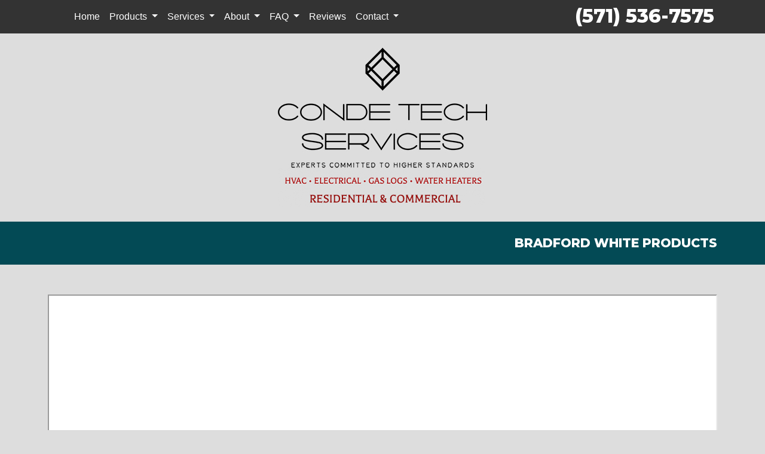

--- FILE ---
content_type: text/html; charset=utf-8
request_url: https://www.condetechservices.com/webapp/p/395/bradford-white-products
body_size: 8944
content:
<!DOCTYPE html>
<html class="no-js" lang="en" style="width: 100%;">
  <head>
    <!-- Company ID 2385 Conde Tech Services, LLC -->
    <meta charset="utf-8">
    <meta name="viewport" content="width=device-width, initial-scale=1">

    <title>Bradford White Products</title>

    <script>
	const linkTag = document.createElement('link');
    linkTag.setAttribute('rel', 'canonical');
    linkTag.href = window.location.protocol + "//" + window.location.host + window.location.pathname;
    document.head.appendChild(linkTag);
</script>

      <style>
        
        .ssButton {
          display: inline-block;
        }

      </style>

    <!-- CSS for SERVICE PAGES -->

    <link rel="stylesheet" href="/css/oaNBN.css">
    <style>

section[data-variationsetnum] .container {
    max-width: 100%;
    padding: unset;
}

[class*=OA-servpg-] [class*=OA-hd-] {
    display: none;
}
[class*=OA-servpg-] section[data-variationnum] [class*=OA-hd-] {
    display: block;
}

[class*="OA-servpg-"] article {
    margin-bottom: 15px;
    width: 100%;
    -webkit-columns: 3 300px;
    -moz-columns: 3 300px;
    columns: 3 300px;
    -webkit-column-gap: 15px;
    -moz-column-gap: 15px;
    column-gap: 15px;
}

[class*="OA-servpg-"] article ul {
    display: table;
    margin: auto;
    width: 100%;
    text-align: left;
}

@-moz-document url-prefix() {
    [class*="OA-servpg-"] article ul {
        display: block !important;
    }
}

[class*="OA-servpg-"] [class*="service-"] {
    display: flex;
    justify-content: center;
    flex-wrap: wrap;
    margin: -10px -10px 20px;
}

[class*="OA-servpg-"] [class*="service-"]>div {
    margin: 10px;
    padding: 15px;
    flex: 1 1 400px;
}

</style>
    
    <link rel="stylesheet" href="/webapp/css?id=5721&v=133596483339700000"> 
    
    <link rel="stylesheet" href="/js/widgets/font-awesome/css/all.min.css">
    <script src="https://code.jquery.com/jquery-3.5.1.min.js" integrity="sha256-9/aliU8dGd2tb6OSsuzixeV4y/faTqgFtohetphbbj0=" crossorigin="anonymous"></script>

    <meta http-equiv="CACHE-CONTROL" content="NO-CACHE">
<meta http-equiv="PRAGMA" content="NO-CACHE">
<meta name="ROBOTS" content="NOINDEX, NOFOLLOW, NOARCHIVE">
<meta name="GOOGLEBOT" content="noindex, nofollow, noarchive">
<meta name="description" content="Bradford White Products - Call Conde Tech Services, LLC at (703) 884-8909 for Furnace repair in Ashburn VA today!">



<!-- Google Tag Manager -->
<script>(function(w,d,s,l,i){w[l]=w[l]||[];w[l].push({'gtm.start':
new Date().getTime(),event:'gtm.js'});var f=d.getElementsByTagName(s)[0],
j=d.createElement(s),dl=l!='dataLayer'?'&l='+l:'';j.async=true;j.src=
'//www.googletagmanager.com/gtm.js?id='+i+dl;f.parentNode.insertBefore(j,f);
})(window,document,'script','dataLayer','GTM-5P9M9VL');</script>
<!-- End Google Tag Manager -->



<style type="text/css">.pagecontent{font-family:Arial,Helvetica,sans-serif}.required{color:red}.spreadToColumns{-webkit-column-gap:15px;-moz-column-gap:15px;column-gap:15px}.spreadColumns--2{-webkit-columns:2 300px;-moz-columns:2 300px;columns:2 300px}.spreadColumns--3{-webkit-columns:3 300px;-moz-columns:3 300px;columns:3 300px}.spreadColumns--4{-webkit-columns:4 200px;-moz-columns:4 200px;columns:4 200px}.spreadColumns--ulCentered-textLeft{text-align:left;display:table;margin:auto;padding-left:25px}@-moz-document url-prefix(){.spreadColumns--ulCentered-textLeft{display:block}}.servicePageScheduleButton{display:table;margin:25px auto}.BannerGrad{display:flex;align-items:center;justify-content:center;min-height:300px;padding:15px;color:#fff;background:rgba(0,0,0,.6);background:-webkit-linear-gradient(bottom,rgba(0,0,0,.6),rgba(0,0,0,.2));background:-o-linear-gradient(top,rgba(0,0,0,.6),rgba(0,0,0,.2));background:-moz-linear-gradient(top,rgba(0,0,0,.6),rgba(0,0,0,.2));background:linear-gradient(to top,rgba(0,0,0,.6),rgba(0,0,0,.2))}.BannerGard h5,.BannerGrad h2,.BannerGrad h3,.BannerGrad h4,.BannerGrad h6{color:#fff}img{max-width:100%}.pageContainer{margin:25px auto}.oa_review_widget_google_average{line-height:1.3;text-transform:uppercase}.oa_rw_star_rating{color:#fdbb21}.oa_review_widget_company_name{font-weight:700;font-size:20pt;text-transform:uppercase}.oa_rw_summary{font-weight:700}.oa_review_widget_nbn_average{line-height:1.3;text-transform:uppercase}select:invalid{color:#a9a9a9}#bot-check-input{display:none!important}.youtube-container{display:block;margin:20px auto;width:100%;max-width:600px}.youtube-player{display:block;width:100%;padding-bottom:56.25%;overflow:hidden;position:relative;width:100%;height:100%;cursor:hand;cursor:pointer;display:block}img.youtube-thumb{bottom:0;display:block;left:0;margin:auto;max-width:100%;width:100%;position:absolute;right:0;top:0;height:auto}div.play-button{height:72px;width:72px;left:50%;top:50%;margin-left:-36px;margin-top:-36px;position:absolute;background:url('https://content.pagepilot.com/wahelper/GetImage?id=569806') no-repeat}#youtube-iframe{width:100%;height:100%;position:absolute;top:0;left:0}@media only screen and (max-width:999px){.site-header{width:100%}.content .portfolio{text-align:center;width:100%}.content .portfolio .post-image{width:100%}.content .portfolio .more-link{margin:20px auto 0;padding:6px;width:60%}.nn-combo-left{width:100%!important}.nn-combo-right{width:100%!important}p.nn-review-body,p.nn-samap-body{padding-left:.5em!important;margin-left:0!important;background-image:none!important}div.nn-review-footer{margin-left:3px!important;margin-right:3px!important;padding:1em!important}}.dropdown-submenu{position:relative}.dropdown-submenu a::after{transform:rotate(-90deg);position:absolute;right:6px;top:.8em}.dropdown-submenu .dropdown-menu{top:0;left:100%;margin-left:.1rem;margin-right:.1rem}.nn-samap-ci-video{max-height:320px;max-width:320px}.navbar-clear-bg{background-color:#0000!important;background:#0000!important}@media(max-width:991.98px){.menu-mobile-fixed-bottom,.menu-mobile-fixed-top{position:fixed;width:100%;z-index:99}.menu-mobile-fixed-top{top:0}.menu-mobile-fixed-bottom{bottom:0}}.navbar-nav{width:100%}.navbar-right{justify-content:flex-end}.navbar-right .nav-item>.dropdown-menu{right:0;left:auto}.navbar-center{justify-content:center}.navbar-collapse.fixedMenu.collapsing,.navbar-collapse.fixedMenu.show{max-height:75vh;overflow-y:scroll;transition:all .3s}.navbar-collapse.fixedMenu.collapsing:not(.atTop),.navbar-collapse.fixedMenu.show:not(.atTop){-webkit-mask-image:linear-gradient(to bottom,transparent 0,#000 25%);mask-image:linear-gradient(to bottom,transparent 0,#000 25%)}.navbar-collapse.fixedMenu.collapsing:not(.atBottom),.navbar-collapse.fixedMenu.show:not(.atBottom){-webkit-mask-image:linear-gradient(to bottom,#000 75%,transparent 100%);mask-image:linear-gradient(to bottom,#000 75%,transparent 100%)}.navbar-collapse.fixedMenu.collapsing:not(.atBottom):not(.atTop),.navbar-collapse.fixedMenu.show:not(.atBottom):not(.atTop){-webkit-mask-image:linear-gradient(to bottom,transparent 0,#000 25%,#000 75%,transparent 100%);mask-image:linear-gradient(to bottom,transparent 0,#000 25%,#000 75%,transparent 100%)}.navbar .dropdown-item{overflow: hidden;text-overflow: ellipsis;white-space: nowrap;max-width: 18rem;}.formDisclaimer{max-width: 100%;flex: 1 1 100%;}.formDisclaimer>div{font-size: 80%;}.oa-tdu{text-decoration:underline;}.oa-tdu:hover{text-decoration:underline;}.oa-tdu-block a{text-decoration: underline;}.oa-tdu-block a:hover{text-decoration: underline;}</style>


<link rel="SHORTCUT ICON" href="/webapp/GetFile?fid={645e1005-c624-470d-a0f3-6c1ef9717cb8}">
<script src="/js/widgets/callReplaceScript/callReplace.js"></script>
<script>
	$(document).ready(function(){
	     $('#OA-fullPage').phoneReplacement({
	          trackingNumber : "(571) 536-7575", //put their tracking number here
	          originalNumber : "(703) 884-8909", //leave this by default, if they have a different number on the page that needs replacing, then change this
	          delayTime : 500 //you can delete this field if you're fine with 2 sec delay
	      });
	});
</script>
<meta name="msvalidate.01" content="E2D83BCE3EF45EBD8AC3950945A5FA5E">

<style type="text/css">

</style>

<!-- OPENGRAPH -->
<meta property="og:image" content="http://www.condetechservices.com/wahelper/GetImage?id=533824">
<meta property="og:type" content="website">
<meta property="og:title" content="Conde Tech Services, LLC">
<meta property="og:description" content="Conde Tech Services, LLC is a heating, AC, heat pump, ductless mini-split, fireplace, and furnace repair, service, replacement and maintenance company located in Great Falls, Virginia.">
<meta property="og:url" content="http://www.condetechservices.com/webapp/p/395/bradford-white-products">
<meta property="og:image:alt" content="">
<meta property="og:site_name" content="Conde Tech Services, LLC">
<!-- END OPENGRAPH -->




    

  </head>
  <body>
    <!-- THIS IS THE BOOTSTRAP TEMPLATE -->

    <div id="OA-fullPage">
      <header>
        


<section data-cbnum="143">


<div style="background: #333;">
    <div class="container">
        <div class="row">
            <div class="col-xl-8">
                


<section data-cbnum="132">


<nav class="navbar navbar-expand-md navbar-dark">
    <div class="container">
        <a class="navbar-brand d-md-none" href="#"></a>
        <button class="navbar-toggler" type="button" data-toggle="collapse" data-target="#navbarsExampleDefault" aria-controls="navbarsExampleDefault" aria-expanded="false" aria-label="Toggle navigation">
            Menu &nbsp;
            <span class="navbar-toggler-icon"></span>
        </button>
        <div class="collapse navbar-collapse" id="navbarsExampleDefault">
            <ul class="navbar-nav mr-auto">
                <li class="nav-item">
    <a href="/" class="nav-link">Home</a></li>
<li class="divider"></li>
<li class=" nav-item dropdown">
    <a href="#" class="nav-link dropdown-toggle" data-toggle="dropdown" role="button" aria-haspopup="true" aria-expanded="false">Products <span class="caret"></span></a>    <ul class="dropdown-menu">
<li><a href="/webapp/p/493/amana-products" class="dropdown-item">Amana Products</a></li><li><a href="/webapp/p/302/carrier-products" class="dropdown-item">Carrier Products</a></li><li><a href="/webapp/p/683/rheem-heating-and-cooling-products" class="dropdown-item">Rheem Heating & Cooling Products</a></li><li><a href="/webapp/p/254/ao-smith-catalog" class="dropdown-item">AO Smith Catalog</a></li><li><a href="/webapp/p/395/bradford-white-products" class="dropdown-item">Bradford White Products</a></li><li><a href="/webapp/p/694/state-water-heater-products" class="dropdown-item">State Water Heater Products</a></li><li><a href="/webapp/p/693/trane-products" class="dropdown-item">Trane Products</a></li><li><a href="/webapp/p/161/american-standard-products" class="dropdown-item">American Standard Products - US</a></li><li><a href="/webapp/p/238/aprilaire-products" class="dropdown-item">Aprilaire Products</a></li><li><a href="/webapp/p/461/honeywell-products" class="dropdown-item">Honeywell Products</a></li><li><a href="/webapp/p/251/rinnai-products" class="dropdown-item">Rinnai Products</a></li><li><a href="/webapp/p/695/mitsubishi-ductless-air-conditioning-products" class="dropdown-item">Mitsubishi Ductless Products</a></li>
    </ul>
</li>
<li class="divider"></li>
<li class=" nav-item dropdown">
    <a href="#" class="nav-link dropdown-toggle" data-toggle="dropdown" role="button" aria-haspopup="true" aria-expanded="false">Services <span class="caret"></span></a>    <ul class="dropdown-menu">
<li><a href="/hvac-service" class="dropdown-item">Heating & Cooling</a></li><li><a href="/gas-fireplace-service" class="dropdown-item">Gas Fireplaces</a></li><li><a href="/electrical-service" class="dropdown-item">Electrical Services</a></li><li><a href="/ductless-mini-split" class="dropdown-item">Ductless</a></li><li><a href="/heat-pump-service" class="dropdown-item">Heat Pumps</a></li><li><a href="/indoor-air-quality" class="dropdown-item">Indoor Air Quality</a></li><li><a href="/water-heater-service" class="dropdown-item">Water Heaters</a></li><li><a href="/maintenance-plan" class="dropdown-item">CTS Club Benefits</a></li><li><a href="/ductwork-services" class="dropdown-item">Duct Cleaning</a></li><li><a href="/commercial-hvac" class="dropdown-item">Commercial </a></li>
    </ul>
</li>
<li class="divider"></li>
<li class=" nav-item dropdown">
    <a href="#" class="nav-link dropdown-toggle" data-toggle="dropdown" role="button" aria-haspopup="true" aria-expanded="false">About <span class="caret"></span></a>    <ul class="dropdown-menu">
<li><a href="/about-us" class="dropdown-item">Who We Are </a></li><li><a href="/meet-our-team" class="dropdown-item">Meet Our Team</a></li><li><a href="/webapp/p/411/what-you-can-expect-from-us" class="dropdown-item">What You Can Expect from Us</a></li><li><a href="/financing" class="dropdown-item">Financing and Payment Options</a></li>
    </ul>
</li>
<li class="divider"></li>
<li class=" nav-item dropdown">
    <a href="#" class="nav-link dropdown-toggle" data-toggle="dropdown" role="button" aria-haspopup="true" aria-expanded="false">FAQ <span class="caret"></span></a>    <ul class="dropdown-menu">
<li><a href="https://www.condetechservices.com/webapp/p/692/heating-and-cooling#FAQ" class="dropdown-item">Heating & Cooling</a></li><li><a href="https://www.condetechservices.com/webapp/p/606/-gas-fireplace#FAQ" class="dropdown-item">Gas Fireplaces</a></li><li><a href="https://www.condetechservices.com/webapp/p/608/ductless#FAQ" class="dropdown-item">Ductless</a></li><li><a href="https://www.condetechservices.com/webapp/p/607/heat-pump#FAQ" class="dropdown-item">Heat Pumps</a></li><li><a href="https://www.condetechservices.com/webapp/p/599/indoor-air-quality#FAQ" class="dropdown-item">Indoor Air Quality</a></li><li><a href="https://www.condetechservices.com/webapp/p/602/water-heaters#FAQ" class="dropdown-item">Water Heaters</a></li><li><a href="https://www.condetechservices.com/webapp/p/19/duct-cleaning#FAQ" class="dropdown-item">Duct Cleaning</a></li><li><a href="https://www.condetechservices.com/webapp/p/687/commercial-#FAQ" class="dropdown-item">Commercial</a></li>
    </ul>
</li>
<li class="divider"></li>
<li class="nav-item">
    <a href="/webapp/p/183/customer-testimonials" class="nav-link">Reviews</a></li>
<li class="divider"></li>
<li class=" nav-item dropdown">
    <a href="#" class="nav-link dropdown-toggle" data-toggle="dropdown" role="button" aria-haspopup="true" aria-expanded="false">Contact <span class="caret"></span></a>    <ul class="dropdown-menu">
<li><a href="/webapp/p/120/email-us" class="dropdown-item">Email Us</a></li><li><a href="/webapp/p/684/request-service" class="dropdown-item">Request Service</a></li><li><a href="/webapp/p/592/employment-inquiry" class="dropdown-item">Employment Inquiry</a></li>
    </ul>
</li>
<li class="divider"></li>

            </ul>
        </div>
    </div>
</nav>


</section>



            </div>
            <div class="col-xl-4">
                <h2 class="title pt-2 text-right text-white"><span class="Phone"><a href="tel:7038848909" class="mobilephone">(703) 884-8909</a></span></h2>
            </div>
        </div>
    </div>
</div>
<div class="container">
    <div class="row pt-4">
        <div class="col text-center pb-4">
            <a href="/"><img class="logo" loading="lazy" src="/wahelper/GetImage?id=578380" alt="When we service your Heater in Great Falls VA, your satifaction means the world to us."></a>
            <!--<div class="pt-3 text-center redT">HVAC &bull; ELECTRICAL &bull; GAS LOGS &bull; WATER HEATERS</div>
            <div class="pt-3 text-center red2 text-uppercase">Residential & Commercial </div>-->
        </div>
    </div>
</div>

<style>
.redT {
    font-family: 'Balthazar', serif !important; 
    color: #af120d;
    font-size: 1.06rem;
}

.red2 {
    color: #97100b;
    font-family: 'Balthazar', serif !important;
    font-size: 1.3rem;
    }
</style>


</section>



      </header>
      <div id="OA-defPageContent">
        <div style="background: #034A55;">
<div class="container">
    <div class="row">
        <div class="col" style="padding: 1.5rem 0.625rem 1rem 0.625rem;">
            <h1 style="text-transform: uppercase; font-size: 1.3rem !important; text-align: right; font-family: 'Montserrat', sans-serif; font-weight: 800; color: #fff;">Bradford White Products</h1>
        </div>
    </div>
</div>
</div>
<div class="container" style="padding: 3.125rem 0.625rem;">

<!--START PAGE CONTENT-->
<div class="Productpages">
    <div><iframe style="background-color: #ffffff;" src="/webapp/GetFile?fid={199a16e0-9333-4421-95aa-dac53537694f}" width="100%" height="950"></iframe></div>
</div>
<!--END PAGE CONTENT-->

</div> 
      </div>
      <footer>
        


<section data-cbnum="150">


<style>
.Fin {
    font-family: "Righteous",cursive;
    font-size: 2.2rem;
    color: #b20500;
    text-align: center;
}
.Hex {
    background-repeat: no-repeat;
    background-position: center center;
    height: 400px;
    padding-top: 30px;
}
.ftrPhone {
    font-family: "Montserrat", sans-serif;
    font-weight: 800;
    color: #D6D6D6;
}
.ftrPhone:hover {
    color: #b20500 !important;
    transition-duration: .2s;
}
.ftrLinks {
    color: #371A96;
    font-family: "Montserrat", sans-serif;
    text-align: center;
    font-weight: bold;
    text-transform: uppercase;
    font-size: 1.5rem;
}
</style>

<footer class="font-small py-5 mt-3" style="background: #7E7E7E;">
    <div class="container">
        <!--<hr class="rgba-white-light" style="margin: 0 15%;">-->
        <div class="lazyload Hex" data-src="/wahelper/GetImage?id=578802">
            <div class="row no-gutters d-flex text-center justify-content-center">
                <div class="col">
                    <h2 class="title ftrPhone mt-5 mb-4"><a href="tel:7038848909" class="mobilephone">(703) 884-8909</a></h2>
                    <div class="text-center mt-3 pb-3">
                        <a class="highlight" href="https://search.google.com/local/reviews?placeid=ChIJL97Gc7o3tokRau_igJs-6SY" target="_blank"><img loading="lazy" class="highlight" src="/wahelper/GetImage?id=533648" alt="Read our Google reviews to find out what your neighbors think about our Heat Pump service in Leesburg VA."></a>
                        <a class="highlight" href="/email"><img loading="lazy" class="highlight" src="/wahelper/GetImage?id=533649" alt="To schedule your Heating installation in Great Falls VA, just email us!"></a>
                        <a href="https://www.facebook.com/CondeTechServicesLLC/reviews/?ref=page_internal" target="_blank"><img class="hvr-sink" loading="lazy" src="/wahelper/GetImage?id=244901&width=50" alt="For AC repair in Ashburn, like us on Facebook!"></a>
                    </div>
                    <div class="py-3" style="text-align: center;">
                        <img loading="lazy" src="/wahelper/GetImage?id=496285" alt="For Furnace repair in Ashburn VA, we accept most major credit cards.">
                    </div>
                    <a href="/webapp/p/684">
                        <img loading="lazy" src="/wahelper/GetImage?id=531241&width=70" alt="We specialize in AC service in Ashburn VA so call Conde Tech Services, LLC.">
                    </a>
                </div>
            </div>
        </div>
        <div class="row pb-1">
            <div class="col-12 text-center">
                <h2 class="Fin"><em>- <u>We now offer Financing Options</u>! -</em></h2>
            </div>
            <div class="col-12 text-center pb-3" style="">
                <a class="ftrLinks highlight" href="/webapp/p/692">Heating</a>
                &bull;
                <a class="ftrLinks highlight" href="/webapp/p/692">Cooling</a>
                &bull;
                <a class="ftrLinks highlight" href="/webapp/p/606">Gas Logs</a>
                &bull;
                <a class="ftrLinks highlight" href="/webapp/p/602">Water Heaters</a>
                &bull;
                <a class="ftrLinks highlight" href="/webapp/p/608">Ductless Systems</a>
                &bull;
                <a class="ftrLinks highlight" href="/webapp/p/696">Electrical</a>
                &bull;
                <a class="ftrLinks highlight" href="/webapp/p/602">Tankless Water Heaters</a>
                &bull;
                <a class="ftrLinks highlight" href="/webapp/p/692">Rooftop & Commercial Units</a>
                &bull;
                <a class="ftrLinks highlight" href="/webapp/p/19">Duct Cleaning</a>
            </div>
        </div>
        <div class="row d-flex text-center justify-content-center mb-md-0 mb-4">
                <div class="col-md-8 col-12 mt-5">
                    <h2 class="title ftrPhone"><span style="font-size: 2rem;">CALL: </span> <a href="tel:7038848909" class="mobilephone">(703) 884-8909</a></h2>
                    <div class="title2">10500 Cavalcade St. Great Falls, VA 22066</div>
                    <div>24-Hour Service Available</div>
                    <div>Office Hours: Monday - Friday: 8AM - 4:30PM</div>
                    <div>License: 2705166464</div>
                </div>
            </div>
        <div class="row text-center d-flex justify-content-center py-4">
            <div class="col-lg-6 col-md-12 col-sm-12" style="margin-top: 0.06rem;">
                <a href="/webapp/p/23">
                    <div class="ssButton title">MAINTENANCE PLANS</div>
                </a>
            </div>
            <div class="col-lg-6 col-md-12 col-sm-12" style="margin-top: 0.06rem;">
                <a href="/email">
                    <div class="ssButton title">CONTACT US</div>
                </a>
            </div>
        </div>
    </div>
</footer>


</section>



      </footer>

      <div class="endbodyContainer gFooter container">
          <div class="container">
<div class="row">
<div class="col">
<div class="row">
<div class="col-md-12">
<div id="PPPoweredBy" class="PPPoweredBy" style="text-align: center;">
  <span style="font-family: Arial, Helvetica, sans-serif; font-size: 10px;"><span>Powered by</span> <a href="https://www.hvacwebsites.com" target="_blank" rel="noopener" title="HVAC Heating & Cooling Websites for Contractors" style="color: #2568a0; font-size: 12px; font-style: italic; text-decoration: none; font-weight: bold;">Online Access</a>
  <a href="https://terms.online-access.com/webapp/p/2/reserved-rights?co=1" target="_blank" rel="noopener" style="text-decoration:none;">All Rights Reserved &copy; 2001-2026 </a></span> 
</div>
</div>
</div>
<div style='text-align: center; font-size: 10px;'>
	<a href='/privacy-policy' id='oa-privacy-policy-link' style='font-weight: bold; color: #2568a0;'>Privacy Policy | Terms and Conditions</a>
</div>
</div>
</div>
</div>
      </div>
    </div>

    <!-- Google Tag Manager (noscript) -->
<noscript><iframe src="https://www.googletagmanager.com/ns.html?id=GTM-5P9M9VL" height="0" width="0" style="display:none;visibility:hidden"></iframe></noscript>
<!-- End Google Tag Manager (noscript) -->


    <script type="application/ld+json">
{
"@context": "http://schema.org",
"@type": [
"HVACBusiness",
"Plumber",
"GeneralContractor"
],
"priceRange": "Varies per service",
"openingHours": [
"Mo 00:00-23:30",
"Tu 00:00-23:30",
"We 00:00-23:30",
"Th 00:00-23:30",
"Fr 00:00-23:30",
"Sa 00:00-23:30",
"Su 00:00-23:30"
],
"name": "Conde Tech Services, LLC",
"alternateName": [
"Conde Tech"
],
"telephone": "(703) 884-8909",
"image": "condetechservices.com/wahelper/GetImage?id=533824&width=100&height=100",
"@id": "condetechservices.com#2410",
"areaServed": "Fairfax County",
"address": {
"@type": "PostalAddress",
"streetAddress": "10500 Cavalcade St.",
"addressLocality": "Great Falls",
"addressRegion": "VA",
"postalCode": "22066",
"addressCountry": "US"
}

}
</script>



    <div id="videoModal" class="reveal-modal tiny" data-reveal=""></div>
    
    <!-- BEGIN Review Widget -->
    <script src="/js/widgets/gglReviewWidget/ReviewWidget.min.js"></script>
    <link rel="stylesheet" type="text/css" href="/js/widgets/gglReviewWidget/ReviewWidget.min.css">

    <script src="/js/widgets/reviewWidget/OArwInit.min.js"></script>
    <!-- END Review Widget -->

    <!--<script src="/js/Foundation5/modernizr.js"></script>-->
    <script src="/js/Bootstrap4/bootstrap.min.js"></script>

    
    
    
    
<link rel="preconnect" href="https://fonts.googleapis.com">
<link rel="preconnect" href="https://fonts.gstatic.com" crossorigin="">
<link href="https://fonts.googleapis.com/css2?family=Montserrat:wght@300;800&display=swap" rel="stylesheet">
<link rel="preconnect" href="https://fonts.googleapis.com">
<link rel="preconnect" href="https://fonts.gstatic.com" crossorigin="">
<link href="https://fonts.googleapis.com/css2?family=Bebas+Neue&family=Cookie&family=DM+Serif+Display&family=Montserrat:ital,wght@1,600&family=Righteous&display=swap" rel="stylesheet">
<link rel="preconnect" href="https://fonts.googleapis.com">
<link rel="preconnect" href="https://fonts.gstatic.com" crossorigin="">
<link href="https://fonts.googleapis.com/css2?family=Balthazar&display=swap" rel="stylesheet">

     <!-- CUSTOME JS FROM SITE TEMPLATE LAYOUT -->
    

  <script src="/js/globalScripts.min.js"></script>

  </body>
</html>   

--- FILE ---
content_type: application/javascript
request_url: https://www.condetechservices.com/js/widgets/callReplaceScript/callReplace.js
body_size: 1225
content:
(function($){

	$.fn.phoneReplacement = function(options)
	{
		//get the options from init
		var ogNum = options.originalNumber;
		const delay = options.delayTime ? options.delayTime : 2000;
		var trakNum = options.trackingNumber;
		var addProp = options.hrefProperty ? options.hrefProperty : null;
		var urlProp = options.urlParam ? options.urlParam : null;
		var suppress = options.suppress ? options.suppress : null;
		if (!trakNum || !ogNum){
			console.log('Please input tracking number and original number.');
			return;
		}

		const params = window.location.search;
			
		if(suppress){
			const suppressParam = suppress.replace('?','').split('&');
			var count = 0;
			suppressParam.forEach( e => {
		        if(!params.includes(e)){
		        	count++;
		        	return;
		        }
		        console.log('paramter exsits: ' + e);
			});
			if(count != suppressParam.length){
	    		return;
			}

		}

	    if(urlProp){
			const urlParams = urlProp.replace('?','').split('&');
			var count = 0;
			urlParams.forEach( e => {
		        if(params.includes(e)){
		        	count++;
		        	return;
		        }
		        console.log('no: ' + e);
			});
			if(count != urlParams.length){
	    		return;
			}
	    }

		var phoneRegEx = /(([0-9])?( |-|\(|\.| \(| \. )?)?([0-9]{3})( -|\)|\.|\) | \. )?([a-zA-Z0-9]{3})( |-|\.| \. )?([a-zA-Z0-9]{4})/;
		var replacePattern = "(-|\\(|\\.|\\(|\\.)?$4(-| | -| - |\\)|\\.|\\) | \\. |\\)-)?$6( |-|\\.| \\. | - )?$8";
		var result = ogNum.replace(phoneRegEx, replacePattern);
		var areaCodee = ogNum.replace(phoneRegEx, "$4");
		var firstThree = ogNum.replace(phoneRegEx, "$6");
		var lastFour = ogNum.replace(phoneRegEx, "$8");

		$(document).ready(setTimeout(function(){
		    var phoneLinks = document.querySelectorAll('a[href*="tel:"]' && 'a[href*="' + areaCodee + '"]' && 'a[href*="' + firstThree + '"]' && 'a[href*="' + lastFour + '"]');
	            if (addProp){
			        phoneLinks = document.querySelectorAll('a[href*="tel:"]' && 'a[href*="' + areaCodee + '"]' && 'a[href*="' + firstThree + '"]' && 'a[href*="' + lastFour + '"]'&& 'a[href*="' + addProp + '"]');
	            }
		    function p(a,b,element){
		        if(!element)element=$('#OA-fullPage');
		        var nodes=$(element).contents().each(function(){
		                if(this.nodeType==Node.TEXT_NODE){
		                    var r=new RegExp(a,'gm');
		                          this.textContent=this.textContent.replace(r,b);
		                } else { 
		                    p(a,b,this);
		                }
		        });
		    }
		    if(addProp){
		    	p(result , trakNum, phoneLinks);
		    }
		    else{
			    p(result , trakNum);
			}
            phoneLinks.forEach(e => {
            	e.setAttribute('href', 'tel:' + trakNum);
            });
		}, delay));

	}

})(jQuery);